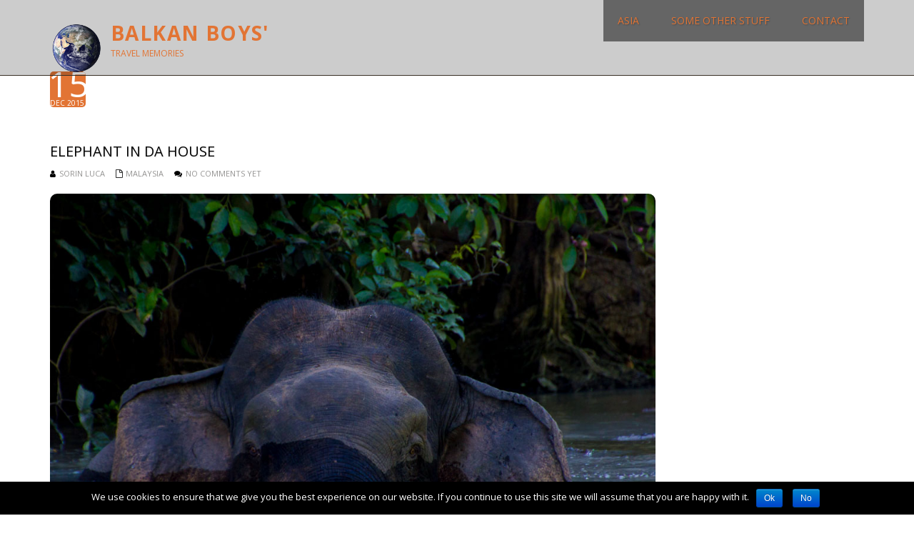

--- FILE ---
content_type: text/html; charset=UTF-8
request_url: https://www.balkanboys.info/tag/sukau/
body_size: 6553
content:
<!DOCTYPE html>
<html lang="en-US" id="arve">
<head>
<meta name="viewport" content="width=device-width, initial-scale=1.0" />
<meta charset="UTF-8" />
    <title>Sukau Archives - Balkan Boys&#039;</title>

<!-- This site is optimized with the Yoast SEO plugin v12.7.1 - https://yoast.com/wordpress/plugins/seo/ -->
<meta name="robots" content="max-snippet:-1, max-image-preview:large, max-video-preview:-1"/>
<link rel="canonical" href="https://www.balkanboys.info/tag/sukau/" />
<meta property="og:locale" content="en_US" />
<meta property="og:type" content="object" />
<meta property="og:title" content="Sukau Archives - Balkan Boys&#039;" />
<meta property="og:url" content="https://www.balkanboys.info/tag/sukau/" />
<meta property="og:site_name" content="Balkan Boys&#039;" />
<meta name="twitter:card" content="summary" />
<meta name="twitter:title" content="Sukau Archives - Balkan Boys&#039;" />
<script type='application/ld+json' class='yoast-schema-graph yoast-schema-graph--main'>{"@context":"https://schema.org","@graph":[{"@type":"WebSite","@id":"https://www.balkanboys.info/#website","url":"https://www.balkanboys.info/","name":"Balkan Boys&#039;","description":"travel memories","publisher":{"@id":"https://www.balkanboys.info/#/schema/person/"},"potentialAction":{"@type":"SearchAction","target":"https://www.balkanboys.info/?s={search_term_string}","query-input":"required name=search_term_string"}},{"@type":"CollectionPage","@id":"https://www.balkanboys.info/tag/sukau/#webpage","url":"https://www.balkanboys.info/tag/sukau/","inLanguage":"en-US","name":"Sukau Archives - Balkan Boys&#039;","isPartOf":{"@id":"https://www.balkanboys.info/#website"},"breadcrumb":{"@id":"https://www.balkanboys.info/tag/sukau/#breadcrumb"}},{"@type":"BreadcrumbList","@id":"https://www.balkanboys.info/tag/sukau/#breadcrumb","itemListElement":[{"@type":"ListItem","position":1,"item":{"@type":"WebPage","@id":"https://www.balkanboys.info/","url":"https://www.balkanboys.info/","name":"Home"}},{"@type":"ListItem","position":2,"item":{"@type":"WebPage","@id":"https://www.balkanboys.info/tag/sukau/","url":"https://www.balkanboys.info/tag/sukau/","name":"Sukau"}}]}]}</script>
<!-- / Yoast SEO plugin. -->

<link rel='dns-prefetch' href='//fonts.googleapis.com' />
<link rel='dns-prefetch' href='//s.w.org' />
<link rel="alternate" type="application/rss+xml" title="Balkan Boys&#039; &raquo; Feed" href="https://www.balkanboys.info/feed/" />
<link rel="alternate" type="application/rss+xml" title="Balkan Boys&#039; &raquo; Comments Feed" href="https://www.balkanboys.info/comments/feed/" />
<link rel="alternate" type="application/rss+xml" title="Balkan Boys&#039; &raquo; Sukau Tag Feed" href="https://www.balkanboys.info/tag/sukau/feed/" />
		<script type="text/javascript">
			window._wpemojiSettings = {"baseUrl":"https:\/\/s.w.org\/images\/core\/emoji\/12.0.0-1\/72x72\/","ext":".png","svgUrl":"https:\/\/s.w.org\/images\/core\/emoji\/12.0.0-1\/svg\/","svgExt":".svg","source":{"concatemoji":"https:\/\/www.balkanboys.info\/wp-includes\/js\/wp-emoji-release.min.js?ver=5.3.15"}};
			!function(e,a,t){var n,r,o,i=a.createElement("canvas"),p=i.getContext&&i.getContext("2d");function s(e,t){var a=String.fromCharCode;p.clearRect(0,0,i.width,i.height),p.fillText(a.apply(this,e),0,0);e=i.toDataURL();return p.clearRect(0,0,i.width,i.height),p.fillText(a.apply(this,t),0,0),e===i.toDataURL()}function c(e){var t=a.createElement("script");t.src=e,t.defer=t.type="text/javascript",a.getElementsByTagName("head")[0].appendChild(t)}for(o=Array("flag","emoji"),t.supports={everything:!0,everythingExceptFlag:!0},r=0;r<o.length;r++)t.supports[o[r]]=function(e){if(!p||!p.fillText)return!1;switch(p.textBaseline="top",p.font="600 32px Arial",e){case"flag":return s([127987,65039,8205,9895,65039],[127987,65039,8203,9895,65039])?!1:!s([55356,56826,55356,56819],[55356,56826,8203,55356,56819])&&!s([55356,57332,56128,56423,56128,56418,56128,56421,56128,56430,56128,56423,56128,56447],[55356,57332,8203,56128,56423,8203,56128,56418,8203,56128,56421,8203,56128,56430,8203,56128,56423,8203,56128,56447]);case"emoji":return!s([55357,56424,55356,57342,8205,55358,56605,8205,55357,56424,55356,57340],[55357,56424,55356,57342,8203,55358,56605,8203,55357,56424,55356,57340])}return!1}(o[r]),t.supports.everything=t.supports.everything&&t.supports[o[r]],"flag"!==o[r]&&(t.supports.everythingExceptFlag=t.supports.everythingExceptFlag&&t.supports[o[r]]);t.supports.everythingExceptFlag=t.supports.everythingExceptFlag&&!t.supports.flag,t.DOMReady=!1,t.readyCallback=function(){t.DOMReady=!0},t.supports.everything||(n=function(){t.readyCallback()},a.addEventListener?(a.addEventListener("DOMContentLoaded",n,!1),e.addEventListener("load",n,!1)):(e.attachEvent("onload",n),a.attachEvent("onreadystatechange",function(){"complete"===a.readyState&&t.readyCallback()})),(n=t.source||{}).concatemoji?c(n.concatemoji):n.wpemoji&&n.twemoji&&(c(n.twemoji),c(n.wpemoji)))}(window,document,window._wpemojiSettings);
		</script>
		<style type="text/css">
img.wp-smiley,
img.emoji {
	display: inline !important;
	border: none !important;
	box-shadow: none !important;
	height: 1em !important;
	width: 1em !important;
	margin: 0 .07em !important;
	vertical-align: -0.1em !important;
	background: none !important;
	padding: 0 !important;
}
</style>
	<link rel='stylesheet' id='fttb-style-css'  href='https://www.balkanboys.info/wp-content/plugins/float-to-top-button/css/float-to-top-button.min.css?ver=2.3.3' type='text/css' media='all' />
<link rel='stylesheet' id='wp-block-library-css'  href='https://www.balkanboys.info/wp-includes/css/dist/block-library/style.min.css?ver=5.3.15' type='text/css' media='all' />
<link rel='stylesheet' id='cookie-notice-front-css'  href='https://www.balkanboys.info/wp-content/plugins/cookie-notice/css/front.min.css?ver=5.3.15' type='text/css' media='all' />
<link rel='stylesheet' id='foobox-free-min-css'  href='https://www.balkanboys.info/wp-content/plugins/foobox-image-lightbox/free/css/foobox.free.min.css?ver=2.7.8' type='text/css' media='all' />
<link rel='stylesheet' id='foogallery-template-owl-carousel-css'  href='https://www.balkanboys.info/wp-content/plugins/foogallery-owl-carousel-template/css/gallery-owl-carousel.css?ver=1.8.18' type='text/css' media='all' />
<link rel='stylesheet' id='scfp-form-repeater-css-css'  href='https://www.balkanboys.info/wp-content/plugins/wcp-contact-form/agp-core/assets/repeater/css/style.css?ver=5.3.15' type='text/css' media='all' />
<link rel='stylesheet' id='scfp-css-css'  href='https://www.balkanboys.info/wp-content/plugins/wcp-contact-form/assets/css/style.css?ver=5.3.15' type='text/css' media='all' />
<link rel='stylesheet' id='owl.carousel.style-css'  href='https://www.balkanboys.info/wp-content/plugins/wp-posts-carousel/owl.carousel/assets/owl.carousel.css?ver=5.3.15' type='text/css' media='all' />
<link rel='stylesheet' id='wc-shortcodes-style-css'  href='https://www.balkanboys.info/wp-content/plugins/wc-shortcodes/public/assets/css/style.css?ver=3.46' type='text/css' media='all' />
<link rel='stylesheet' id='meris-bootstrap-css'  href='https://www.balkanboys.info/wp-content/themes/meris/css/bootstrap.css?ver=4.0.3' type='text/css' media='' />
<link rel='stylesheet' id='meris-font-awesome-css'  href='https://www.balkanboys.info/wp-content/themes/meris/css/font-awesome.min.css?ver=4.0.3' type='text/css' media='' />
<link rel='stylesheet' id='meris-main-css'  href='https://www.balkanboys.info/wp-content/themes/meris/style.css?ver=1.0.4' type='text/css' media='all' />
<style id='meris-main-inline-css' type='text/css'>
.blog-list-page header{background:url(https://www.balkanboys.info/wp-content/themes/meris/images/banner-1.jpg) no-repeat;}
.header-wrapper header .name-box .site-name,.header-wrapper header .name-box .site-tagline { color:#e27434;}body{margin:0px;}
</style>
<link rel='stylesheet' id='meris-scheme'  href='https://www.balkanboys.info/wp-content/themes/meris/css/scheme.less?ver=1.0.0' type='text/less' media='' /><link rel='stylesheet' id='montserrat-css'  href='//fonts.googleapis.com/css?family=Montserrat%3A400%2C700%7COpen+Sans%3A300%2C400%2C700&#038;ver=5.3.15' type='text/css' media='' />
<link rel='stylesheet' id='wpdreams-asl-basic-css'  href='https://www.balkanboys.info/wp-content/plugins/ajax-search-lite/css/style.basic.css?ver=4.8' type='text/css' media='all' />
<link rel='stylesheet' id='wpdreams-ajaxsearchlite-css'  href='https://www.balkanboys.info/wp-content/plugins/ajax-search-lite/css/style-classic-blue.css?ver=4.8' type='text/css' media='all' />
<link rel='stylesheet' id='addtoany-css'  href='https://www.balkanboys.info/wp-content/plugins/add-to-any/addtoany.min.css?ver=1.15' type='text/css' media='all' />
<link rel='stylesheet' id='wordpresscanvas-font-awesome-css'  href='https://www.balkanboys.info/wp-content/plugins/wc-shortcodes/public/assets/css/font-awesome.min.css?ver=4.7.0' type='text/css' media='all' />
<script type='text/javascript' src='https://www.balkanboys.info/wp-includes/js/jquery/jquery.js?ver=1.12.4-wp'></script>
<script type='text/javascript' src='https://www.balkanboys.info/wp-includes/js/jquery/jquery-migrate.min.js?ver=1.4.1'></script>
<script type='text/javascript' src='https://www.balkanboys.info/wp-content/plugins/add-to-any/addtoany.min.js?ver=1.1'></script>
<script type='text/javascript'>
/* <![CDATA[ */
var cnArgs = {"ajaxurl":"https:\/\/www.balkanboys.info\/wp-admin\/admin-ajax.php","hideEffect":"fade","onScroll":"no","onScrollOffset":"100","cookieName":"cookie_notice_accepted","cookieValue":"true","cookieTime":"3600","cookiePath":"\/","cookieDomain":"","redirection":"","cache":"","refuse":"yes","revoke_cookies":"1","revoke_cookies_opt":"automatic","secure":"1"};
/* ]]> */
</script>
<script type='text/javascript' src='https://www.balkanboys.info/wp-content/plugins/cookie-notice/js/front.min.js?ver=1.2.48'></script>
<script type='text/javascript' src='https://www.balkanboys.info/wp-content/plugins/wcp-contact-form/agp-core/assets/repeater/js/main.js?ver=5.3.15'></script>
<script type='text/javascript' src='https://www.balkanboys.info/wp-content/plugins/wp-posts-carousel/owl.carousel/owl.carousel.js?ver=2.0.0'></script>
<script type='text/javascript' src='https://www.balkanboys.info/wp-content/plugins/wp-posts-carousel/owl.carousel/jquery.mousewheel.min.js?ver=3.1.12'></script>
<script type='text/javascript' src='https://www.balkanboys.info/wp-content/themes/meris/js/bootstrap.min.js?ver=3.0.3'></script>
<script type='text/javascript'>
/* <![CDATA[ */
var meris_js_var = {"global_color":"#e27434"};
/* ]]> */
</script>
<script type='text/javascript' src='https://www.balkanboys.info/wp-content/themes/meris/js/less.min.js?ver=1.4.2'></script>
<script type='text/javascript' src='https://www.balkanboys.info/wp-content/themes/meris/js/respond.min.js?ver=1.4.2'></script>
<script type='text/javascript'>
/* <![CDATA[ */
var meris_params = {"ajaxurl":"https:\/\/www.balkanboys.info\/wp-admin\/admin-ajax.php","themeurl":"https:\/\/www.balkanboys.info\/wp-content\/themes\/meris"};
/* ]]> */
</script>
<script type='text/javascript' src='https://www.balkanboys.info/wp-content/themes/meris/js/meris.js?ver=1.0.4'></script>
<script type='text/javascript' src='https://www.balkanboys.info/wp-content/themes/meris/js/modernizr.custom.js?ver=2.8.2'></script>
<script type='text/javascript'>
/* Run FooBox FREE (v2.7.8) */
var FOOBOX = window.FOOBOX = {
	ready: true,
	preloadFont: false,
	disableOthers: false,
	o: {wordpress: { enabled: true }, fitToScreen:true, hideScrollbars:false, countMessage:'image %index of %total', excludes:'.fbx-link,.nofoobox,.nolightbox,a[href*="pinterest.com/pin/create/button/"]', affiliate : { enabled: false }, error: "Could not load the item"},
	selectors: [
		".foogallery-container.foogallery-lightbox-foobox", ".foogallery-container.foogallery-lightbox-foobox-free", ".gallery", ".wp-block-gallery", ".wp-caption", ".wp-block-image", "a:has(img[class*=wp-image-])", ".post a:has(img[class*=wp-image-])", ".foobox"
	],
	pre: function( $ ){
		// Custom JavaScript (Pre)
		
	},
	post: function( $ ){
		// Custom JavaScript (Post)
		
		// Custom Captions Code
		
	},
	custom: function( $ ){
		// Custom Extra JS
		
	}
};
</script>
<script type='text/javascript' src='https://www.balkanboys.info/wp-content/plugins/foobox-image-lightbox/free/js/foobox.free.min.js?ver=2.7.8'></script>
<link rel='https://api.w.org/' href='https://www.balkanboys.info/wp-json/' />
<link rel="EditURI" type="application/rsd+xml" title="RSD" href="https://www.balkanboys.info/xmlrpc.php?rsd" />
<link rel="wlwmanifest" type="application/wlwmanifest+xml" href="https://www.balkanboys.info/wp-includes/wlwmanifest.xml" /> 
<meta name="generator" content="WordPress 5.3.15" />

<script data-cfasync="false">
window.a2a_config=window.a2a_config||{};a2a_config.callbacks=[];a2a_config.overlays=[];a2a_config.templates={};
(function(d,s,a,b){a=d.createElement(s);b=d.getElementsByTagName(s)[0];a.async=1;a.src="https://static.addtoany.com/menu/page.js";b.parentNode.insertBefore(a,b);})(document,"script");
</script>
<script>var wp_posts_carousel_url="https://www.balkanboys.info/wp-content/plugins/wp-posts-carousel/";</script><link rel="icon" href="http://www.balkanboys.info/wp-content/uploads/2015/11/Earth_Eastern_HemisphereFav.png" type="image/png">                <link href='//fonts.googleapis.com/css?family=Open+Sans' rel='stylesheet' type='text/css'>
                                <style type="text/css">
                    <!--
                    
            @font-face {
                font-family: 'aslsicons2';
                src: url('https://www.balkanboys.info/wp-content/plugins/ajax-search-lite/css/fonts/icons2.eot');
                src: url('https://www.balkanboys.info/wp-content/plugins/ajax-search-lite/css/fonts/icons2.eot?#iefix') format('embedded-opentype'),
                     url('https://www.balkanboys.info/wp-content/plugins/ajax-search-lite/css/fonts/icons2.woff2') format('woff2'),
                     url('https://www.balkanboys.info/wp-content/plugins/ajax-search-lite/css/fonts/icons2.woff') format('woff'),
                     url('https://www.balkanboys.info/wp-content/plugins/ajax-search-lite/css/fonts/icons2.ttf') format('truetype'),
                     url('https://www.balkanboys.info/wp-content/plugins/ajax-search-lite/css/fonts/icons2.svg#icons') format('svg');
                font-weight: normal;
                font-style: normal;
            }
            div[id*='ajaxsearchlitesettings'].searchsettings .asl_option_inner label {
                font-size: 0px !important;
                color: rgba(0, 0, 0, 0);
            }
            div[id*='ajaxsearchlitesettings'].searchsettings .asl_option_inner label:after {
                font-size: 11px !important;
                position: absolute;
                top: 0;
                left: 0;
                z-index: 1;
            }
            div[id*='ajaxsearchlite'].wpdreams_asl_container {
                width: 100%;
                margin: 0px 0px 0px 0px;
            }
            div[id*='ajaxsearchliteres'].wpdreams_asl_results div.resdrg span.highlighted {
                font-weight: bold;
                color: #d9312b;
                background-color: #eee;
            }
            div[id*='ajaxsearchliteres'].wpdreams_asl_results .results div.asl_image {
                width: 70px;
                height: 70px;
            }
            div.asl_r .results {
                max-height: auto;
            }
                                -->
                </style>
                            <script type="text/javascript">
                if ( typeof _ASL !== "undefined" && _ASL !== null && typeof _ASL.initialize !== "undefined" )
                    _ASL.initialize();
            </script>
            
<!-- BEGIN ExactMetrics v5.3.10 Universal Analytics - https://exactmetrics.com/ -->
<script>
(function(i,s,o,g,r,a,m){i['GoogleAnalyticsObject']=r;i[r]=i[r]||function(){
	(i[r].q=i[r].q||[]).push(arguments)},i[r].l=1*new Date();a=s.createElement(o),
	m=s.getElementsByTagName(o)[0];a.async=1;a.src=g;m.parentNode.insertBefore(a,m)
})(window,document,'script','https://www.google-analytics.com/analytics.js','ga');
  ga('create', 'UA-25503477-1', 'auto');
  ga('send', 'pageview');
</script>
<!-- END ExactMetrics Universal Analytics -->
</head>
<body class="archive tag tag-sukau tag-150 cookies-not-set wc-shortcodes-font-awesome-enabled">

	<div class="homepage header-wrapper">
		<!--Header-->
		<header class="theme-header">
			<div class="container">
				<div class="logo-box text-left">
					
                <a href="https://www.balkanboys.info/">
        <img src="http://www.balkanboys.info/wp-content/uploads/2015/11/Earth_Eastern_Hemisphere.png" class="site-logo" alt="Balkan Boys&#039;" />
        </a>
        					<div class="name-box">
						<a href="https://www.balkanboys.info/"><h1 class="site-name">Balkan Boys&#039;</h1></a>
						<span class="site-tagline">travel memories</span>
					</div>
				</div>
				
                                
	<button class="site-nav-toggle">
					<span class="sr-only">Toggle navigation</span>
					<i class="fa fa-bars fa-2x"></i>
				</button>		
 
<nav class="site-nav" role="navigation">
					<ul id="menu-

main" class="main-nav"><li id="menu-item-1800" class="menu-item menu-item-type-custom menu-item-object-custom menu-item-has-children menu-item-1800"><a><span>Asia</span></a>
<ul class="sub-menu">
	<li id="menu-item-2717" class="menu-item menu-item-type-post_type menu-item-object-page menu-item-2717"><a href="https://www.balkanboys.info/east-timor/"><span>East Timor</span></a></li>
	<li id="menu-item-1630" class="menu-item menu-item-type-post_type menu-item-object-page menu-item-1630"><a href="https://www.balkanboys.info/indonesia/"><span>Indonesia</span></a></li>
	<li id="menu-item-2731" class="menu-item menu-item-type-post_type menu-item-object-page menu-item-2731"><a href="https://www.balkanboys.info/malaysia/"><span>Malaysia</span></a></li>
	<li id="menu-item-2730" class="menu-item menu-item-type-post_type menu-item-object-page menu-item-2730"><a href="https://www.balkanboys.info/singapore/"><span>Singapore</span></a></li>
</ul>
</li>
<li id="menu-item-2777" class="menu-item menu-item-type-custom menu-item-object-custom menu-item-has-children menu-item-2777"><a><span>Some other stuff</span></a>
<ul class="sub-menu">
	<li id="menu-item-2788" class="menu-item menu-item-type-post_type menu-item-object-page menu-item-2788"><a href="https://www.balkanboys.info/all-posts/"><span>All posts</span></a></li>
	<li id="menu-item-2778" class="menu-item menu-item-type-taxonomy menu-item-object-category menu-item-2778"><a href="https://www.balkanboys.info/category/traveling-with-kids/"><span>Traveling with kids</span></a></li>
</ul>
</li>
<li id="menu-item-3033" class="menu-item menu-item-type-custom menu-item-object-custom menu-item-home menu-item-3033"><a href="http://www.balkanboys.info/#home-page-secion-four"><span>Contact</span></a></li>
</ul> 
				</nav>		
			</div>

		</header>
<div class="blog-list">
			<div class="container">
				<div class="row">
					<div class="col-md-9">
						<section class="blog-main text-center" role="main">
							<div class="breadcrumb-box text-left">
															</div>
                                                        <div class="blog-list-wrap">
                    <article class="entry-box text-left">
								<div class="entry-date">
									<div class="day">15</div>
									<div class="month">Dec 2015</div>
								</div>
								
								<div class="entry-main">
									<div class="entry-header">
										<a href="https://www.balkanboys.info/elephants-kinabatangan/"><h1 class="entry-title">Elephant in da house</h1></a>
                                        <div class="entry-meta">
									<div class="entry-author"><i class="fa fa-user"></i><a href="http://www.balkanboys.info/" title="Visit Sorin LUCA&#8217;s website" rel="author external">Sorin LUCA</a></div> 
									<div class="entry-category"><i class="fa fa-file-o"></i><a href="https://www.balkanboys.info/category/malaysia-nov-2010/" rel="category tag">Malaysia</a></div>
									<div class="entry-comments"><i class="fa fa-comments"></i><a href="https://www.balkanboys.info/elephants-kinabatangan/#respond" class="comments-link" >No comments yet</a></div>
				 
								</div>
									</div>
									<div class="entry-summary">
										<img width="1024" height="683" src="https://www.balkanboys.info/wp-content/uploads/2015/12/IMG_9218.jpg" class="attachment-post-thumbnail size-post-thumbnail wp-post-image" alt="" srcset="https://www.balkanboys.info/wp-content/uploads/2015/12/IMG_9218.jpg 1024w, https://www.balkanboys.info/wp-content/uploads/2015/12/IMG_9218-768x512.jpg 768w" sizes="(max-width: 1024px) 100vw, 1024px" />										<p>Through the morning mist on the river, the boat coming from downstream made its approach. The two boatmans swiftly exchanged hand signals, then ours turned the long and narrow boat towards a tributary of Kinabatangan river. By now we knew that if a boatman is making the &#8216;cupped ears&#8217;,  that &#8216;s a sign for encounter [&hellip;]</p>
<div class="addtoany_share_save_container addtoany_content addtoany_content_bottom"><div class="a2a_kit a2a_kit_size_32 addtoany_list" data-a2a-url="https://www.balkanboys.info/elephants-kinabatangan/" data-a2a-title="Elephant in da house"><a class="a2a_button_facebook" href="https://www.addtoany.com/add_to/facebook?linkurl=https%3A%2F%2Fwww.balkanboys.info%2Felephants-kinabatangan%2F&amp;linkname=Elephant%20in%20da%20house" title="Facebook" rel="nofollow noopener" target="_blank"></a><a class="a2a_button_twitter" href="https://www.addtoany.com/add_to/twitter?linkurl=https%3A%2F%2Fwww.balkanboys.info%2Felephants-kinabatangan%2F&amp;linkname=Elephant%20in%20da%20house" title="Twitter" rel="nofollow noopener" target="_blank"></a><a class="a2a_button_email" href="https://www.addtoany.com/add_to/email?linkurl=https%3A%2F%2Fwww.balkanboys.info%2Felephants-kinabatangan%2F&amp;linkname=Elephant%20in%20da%20house" title="Email" rel="nofollow noopener" target="_blank"></a><a class="a2a_dd addtoany_share_save addtoany_share" href="https://www.addtoany.com/share"></a></div></div>	
									</div>
									<div class="entry-footer">
										<a href="https://www.balkanboys.info/elephants-kinabatangan/"><div class="entry-more">Read More <i class="fa fa-angle-double-right"></i></div></a>
									</div>
								</div>
							</article>                                      </div>
                                               		<div class="list-pagition text-center">
							<div class="page_navi"></div>							</div>
						</section>
					</div>
                    <div class="col-md-3">
						<aside class="blog-side left text-left">
							<div class="widget-area">
						<div id="custom_html-9" class="widget_text widget widget-box widget_custom_html"><div class="textwidget custom-html-widget"><!-- a2bb8e9519ebec6c84e503fb6a1c0fb2 --></div><span class="seperator extralight-border"></span></div>							</div>
						</aside>
					</div>
				</div>
			</div>	
		</div>
<!--Footer-->
		<footer>
			<div class="container text-center">
				<div class="site-sns">
                					
				</div>
				<div class="site-info">
					Powered by <a href="http://travelshoe.co.uk/">TravelShoe</a>. Based on a theme by <a href="http://www.mageewp.com/">MageeWP Themes</a>.				</div>
			</div>
		</footer>
	</div>	
    <!-- Float to Top Button v2.3.3 [06/09/2018] CAGE Web Design | Rolf van Gelder, Eindhoven, NL -->
<script>var hide_fttb = ''</script>
<script type='text/javascript' src='https://www.balkanboys.info/wp-content/plugins/float-to-top-button/js/jquery.scrollUp.min.js?ver=2.3.3'></script>
<script type='text/javascript'>
/* <![CDATA[ */
var fttb = {"topdistance":"300","topspeed":"300","animation":"fade","animationinspeed":"200","animationoutspeed":"200","scrolltext":"Top of Page","imgurl":"https:\/\/www.balkanboys.info\/wp-content\/plugins\/float-to-top-button\/images\/","arrow_img":"arrow005.png","arrow_img_url":"","position":"lowerright","spacing_horizontal":"20px","spacing_vertical":"20px","opacity_out":"75","opacity_over":"99","zindex":"2147483647"};
/* ]]> */
</script>
<script type='text/javascript' src='https://www.balkanboys.info/wp-content/plugins/float-to-top-button/js/float-to-top-button.min.js?ver=2.3.3'></script>
<script type='text/javascript' src='https://www.balkanboys.info/wp-includes/js/jquery/ui/effect.min.js?ver=1.11.4'></script>
<script type='text/javascript' src='https://www.balkanboys.info/wp-includes/js/imagesloaded.min.js?ver=3.2.0'></script>
<script type='text/javascript' src='https://www.balkanboys.info/wp-includes/js/masonry.min.js?ver=3.3.2'></script>
<script type='text/javascript' src='https://www.balkanboys.info/wp-includes/js/jquery/jquery.masonry.min.js?ver=3.1.2b'></script>
<script type='text/javascript'>
/* <![CDATA[ */
var WCShortcodes = {"ajaxurl":"https:\/\/www.balkanboys.info\/wp-admin\/admin-ajax.php"};
/* ]]> */
</script>
<script type='text/javascript' src='https://www.balkanboys.info/wp-content/plugins/wc-shortcodes/public/assets/js/rsvp.js?ver=3.46'></script>
<script type='text/javascript'>
/* <![CDATA[ */
var ajaxsearchlite = {"ajaxurl":"https:\/\/www.balkanboys.info\/wp-admin\/admin-ajax.php","backend_ajaxurl":"https:\/\/www.balkanboys.info\/wp-admin\/admin-ajax.php","js_scope":"jQuery"};
var ASL = {"ajaxurl":"https:\/\/www.balkanboys.info\/wp-admin\/admin-ajax.php","backend_ajaxurl":"https:\/\/www.balkanboys.info\/wp-admin\/admin-ajax.php","js_scope":"jQuery","detect_ajax":"0","scrollbar":"1","js_retain_popstate":"0","version":"4737","fix_duplicates":"1"};
/* ]]> */
</script>
<script type='text/javascript' src='https://www.balkanboys.info/wp-content/plugins/ajax-search-lite/js/min/jquery.ajaxsearchlite.min.js?ver=4.8'></script>
<script type='text/javascript' src='https://www.balkanboys.info/wp-includes/js/wp-embed.min.js?ver=5.3.15'></script>

			<div id="cookie-notice" role="banner" class="cn-bottom bootstrap" style="color: #fff; background-color: #000;" aria-label="Cookie Notice"><div class="cookie-notice-container"><span id="cn-notice-text">We use cookies to ensure that we give you the best experience on our website. If you continue to use this site we will assume that you are happy with it.</span><a href="#" id="cn-accept-cookie" data-cookie-set="accept" class="cn-set-cookie cn-button bootstrap button">Ok</a><a href="#" id="cn-refuse-cookie" data-cookie-set="refuse" class="cn-set-cookie cn-button bootstrap button">No</a>
				</div>
				<div class="cookie-notice-revoke-container"><a href="#" class="cn-revoke-cookie cn-button bootstrap button">Revoke cookies</a></div>
			</div></body>
</html>

--- FILE ---
content_type: text/css
request_url: https://www.balkanboys.info/wp-content/themes/meris/style.css?ver=1.0.4
body_size: 5935
content:
/*
Theme Name: Meris
Theme URI: http://www.mageewp.com/meris-theme.html
Description: Meris is a free WordPress theme that can be use for various purposes, for business, travel, food, service and more. The clean homepage layout is very flexible due to it allows to add widgets. Meris theme comes with full-width sliders in the homepage and small featured sliders in the sidebar(optional), portfolios, social icons, slogon, and other popular widgets. More options are given to the sidebar setting: no sidebar, left sidebar, right sidebar, and sidebar on both sides. Furthermore, Font Awesome Icons are avaible in the theme to add icons aywhere. This theme is built with the latest HTML5 and CSS3 website standard (from the Twitter Bootstrap), and fully responsive in different browsers and displays. Meris is the ideal theme to create your personal websites and business websites for company.
Version: 1.1.2
Author: MageeWP
Author URI: http://www.mageewp.com
License: GNU General Public License
License URI: http://www.gnu.org/licenses/gpl-3.0.html
Tags: one-column, two-columns, three-columns, yellow, green, dark,light,gray, responsive-layout, custom-background, custom-header, custom-menu, theme-options, left-sidebar, right-sidebar, translation-ready, editor-style, featured-images, full-width-template

Meris Wordpress Theme has been created by mageewp.com, Copyright 2015 mageewp.com.
Meris Wordpress theme is released under the terms of GNU GPL.
*/

/*
 * 1.0 Reset
 * Reset CSS by Eric Meyer http://meyerweb.com/eric/tools/css/reset/index.html
 */

html, body, div, span, applet, object, iframe, h1, h2, h3, h4, h5, h6, p, blockquote, pre, a, abbr, acronym, address, big, cite, code, del, dfn, em, font, ins, kbd, q, s, samp, small, strike, strong, sub, sup, tt, var, dl, dt, dd, ol, ul, li, fieldset, form, label, legend, table, caption, tbody, tfoot, thead, tr, th, td {
	border: 0;
	font-family: inherit;
	font-size: 100%;
	font-style: inherit;
	font-weight: inherit;
	margin: 0;
	outline: 0;
	padding: 0;
	vertical-align: baseline;
	
	}
body {
	margin-left: 0px;
	margin-top: 0px;
	margin-right: 0px;
	margin-bottom: 0px;
	}
article,
aside,
details,
figcaption,
figure,
footer,
header,
hgroup,
nav,
section, 
div{
	display: block;
	-webkit-box-sizing: border-box;
	-moz-box-sizing:    border-box;
	box-sizing:         border-box;	
}

audio,
canvas,
video {
	display: inline-block;
	max-width: 100%;
}

html {
	overflow-y: scroll;
	-webkit-text-size-adjust: 100%;
	-ms-text-size-adjust:     100%;
}

body,
button,
input,
select,
textarea {
	color: #888;
	font-family: 'Open Sans', sans-serif;
	font-size: 14px;
	line-height: 1.6;
	outline: none;
}

input:invalid {
	box-shadow: none;
}

body {
	background: #fff;
}

a {
	color: #fed136;
	text-decoration: none;
}

a:focus {
	/*outline: thin dotted;*/
}

a:hover,
a:active {
	outline: 0;
	text-decoration: none;
}

a:active,
a:hover {
	color: #fed136;
}

h1,
h2,
h3,
h4,
h5,
h6 {
	clear: both;
	font-weight: 700;
	margin: 36px 0 12px;
	color: #333;
}

h1 {
	font-size: 24px;
	line-height: 1.2;
}

h2 {
	font-size: 22px;
	line-height: 1.2;
}

h3 {
	font-size: 20px;
	line-height: 1;
}

h4 {
	font-size: 18px;
	line-height: 1;
}

h5 {
	font-size: 16px;
	line-height: 1;
}

h6 {
	font-size: 14px;
	line-height: 1;
}

address {
	font-style: italic;
	margin-bottom: 24px;
}

abbr[title] {
	border-bottom: 1px dotted #2b2b2b;
	cursor: help;
}

b,
strong {
	font-weight: 700;
}

cite,
dfn,
em,
i {
	font-style: italic;
}

mark,
ins {
	background: #fed136;
	text-decoration: none;
}

p {
	margin-bottom: 24px;
}

code,
kbd,
tt,
var,
samp,
pre {
	font-family: monospace, serif;
	font-size: 14px;
	-webkit-hyphens: none;
	-moz-hyphens:    none;
	-ms-hyphens:     none;
	hyphens:         none;
	line-height: 1.6;
}

pre {
	border: 1px solid rgba(0, 0, 0, 0.1);
	-webkit-box-sizing: border-box;
	-moz-box-sizing:    border-box;
	box-sizing:         border-box;
	margin-bottom: 24px;
	max-width: 100%;
	overflow: auto;
	padding: 12px;
	white-space: pre;
	white-space: pre-wrap;
	word-wrap: break-word;
}

blockquote,
q {
	-webkit-hyphens: none;
	-moz-hyphens:    none;
	-ms-hyphens:     none;
	hyphens:         none;
	quotes: none;
}

blockquote:before,
blockquote:after,
q:before,
q:after {
	content: "";
	content: none;
}

blockquote {
	color: #767676;
	font-size: 19px;
	font-style: italic;
	font-weight: 300;
	line-height: 1.2631578947;
	margin-bottom: 24px;
}

blockquote cite,
blockquote small {
	color: #2b2b2b;
	font-size: 16px;
	font-weight: 400;
	line-height: 1.5;
}

blockquote em,
blockquote i,
blockquote cite {
	font-style: normal;
}

blockquote strong,
blockquote b {
	font-weight: 400;
}

small {
	font-size: smaller;
}

big {
	font-size: 125%;
}

sup,
sub {
	font-size: 75%;
	height: 0;
	line-height: 0;
	position: relative;
	vertical-align: baseline;
}

sup {
	bottom: 1ex;
}

sub {
	top: .5ex;
}

dl {
	margin-bottom: 24px;
}

dt {
	font-weight: bold;
}

dd {
	margin-bottom: 24px;
}

ul,
ol {
	list-style: none;
	margin: 0 0 24px 20px;
}

ul {
	list-style: disc;
}

ol {
	list-style: decimal;
}

li > ul,
li > ol {
	margin: 0 0 0 20px;
}

img {
	width: inherit; 
	-ms-interpolation-mode: bicubic;
	border: 0;
	height: auto;
	vertical-align: middle;
	max-width: 100%;
}

figure {
	margin: 0;
}

fieldset {
	border: 1px solid rgba(0, 0, 0, 0.1);
	margin: 0 0 24px;
	padding: 11px 12px 0;
}

legend {
	white-space: normal;
}

button,
input,
select,
textarea {
	-webkit-box-sizing: border-box;
	-moz-box-sizing:    border-box;
	box-sizing:         border-box;
	font-size: 100%;
	margin: 0;
	max-width: 100%;
	vertical-align: baseline;
}

button,
input {
	line-height: normal;
}

input,
textarea {
	background-image: -webkit-linear-gradient(hsla(0,0%,100%,0), hsla(0,0%,100%,0)); /* Removing the inner shadow, rounded corners on iOS inputs */
}

button,
html input[type="button"],
input[type="reset"],
input[type="submit"] {
	-webkit-appearance: button;
	cursor: pointer;
}

button[disabled],
input[disabled] {
	cursor: default;
}

input[type="checkbox"],
input[type="radio"] {
	padding: 0;
}

input[type="search"] {
	-webkit-appearance: textfield;
}

input[type="search"]::-webkit-search-decoration {
	-webkit-appearance: none;
}

button::-moz-focus-inner,
input::-moz-focus-inner {
	border: 0;
	padding: 0;
}

textarea {
	overflow: auto;
	vertical-align: top;
}

table,
th,
td {
	border: 1px solid rgba(0, 0, 0, 0.1);
}

table {
	border-collapse: separate;
	border-spacing: 0;
	border-width: 1px 0 0 1px;
	margin-bottom: 24px;
	width: 100%;
}

caption,
th,
td {
	font-weight: normal;
	text-align: center;
}

th {
	border-width: 0 1px 1px 0;
	font-weight: bold;
}

td {
	border-width: 0 1px 1px 0;
}

del {
	color: #767676;
}

hr {
	background-color: rgba(0, 0, 0, 0.1);
	border: 0;
	height: 1px;
	margin-bottom: 23px;
}

::selection {
	background: #fed136;
	color: #fff;
	text-shadow: none;
}

::-moz-selection {
	background: #fed136;
	color: #fff;
	text-shadow: none;
}

:hover {
	-webkit-transition: all 0.2s ease;
	-moz-transition: all 0.2s ease;
	-o-transition: all 0.2s ease; 
}

.required {
	color: #F00;
}

.clear {
	clear: both;
}

nav li {
	list-style-type: none;
}

.wp-caption {
	}.wp-caption-text {
	}.sticky {
	}.gallery-caption {
	}.alignright {
	}.alignleft {
	}.aligncenter {
	}.bypostauthor > .comment-body .fn:before {
	vertical-align:text-top;
}
/*
 * 2.0 Header
 */

.homepage {
	position: relative;
}

/*
 * 2.1 Header logo
 */

header {
	top: 0;
	left: 0;
	z-index: 900000;
	background-color: rgba(0,0,0,.2);
	color: #fff;
	min-height: 105px;
	text-transform: uppercase;
	border-bottom: 1px solid #382f25;
	width: 100%;
	position: relative;
}

.homepage header {
	position: absolute;
}

.logo-box {
	float: left;
	margin-top: 30px;
}

.site-logo {
	float: left;
}

.name-box {
	float: left;
	margin-left: 10px;
}

.site-name {
	margin: 0;
	color: #fff;
	font-size: 28px;
	letter-spacing: .05em;
	

}

.name-box a {
	text-decoration: none
}

.site-tagline {
	font-size: 12px;
	color: #fff;
}

/*
 * 2.2 Header Search
 */

.search-form {
	float: right;
	background-color: rgba(0,0,0,.18);
	overflow: hidden;
	width: 240px;
	margin-top: 20px;
	margin-right: 15px;
	padding: 3px;
}

.search-form input[type="text"] {
	border: none;
	float: left;
	width: 100%;
	margin-right: -25px;
	padding-right: 25px;
	background: none;
	color: #fff;
}

.search-form input[type="submit"] {
	background: url(images/search.png);
	float: right;
	border: none;
	width: 20px;
	height: 20px;
}

/*
 * 2.3 Header navigation
 */

.site-nav {
	clear: right;
	float: right;
	display: block;
	z-index: 10;
	background-color: rgba(0, 0, 0, 0.5);
}

.site-nav ul {
	margin: 0;
	float: left;
}

.site-nav > ul > li {
	float: left;
	position: relative;
}

.site-nav > ul > li + li {
	margin-left: 5px;
}

.site-nav > ul > li a {
	display: block;
	font-size: 14px;
	line-height: 57px;
	padding: 0 20px;
	color: #e27434;
	border-bottom: 1px solid transparent;
	text-shadow: 1px 1px 2px rgba(0,0,0,.3);
}

.site-nav > ul > li:hover > a {
	border-bottom-color: #fed136;
	color: #fed136;
}

.site-nav > ul > li a i {
	font-size: 6px;
	margin-left: 5px;
}

.site-nav li ul {
	display: none;
	position: absolute;
	left: 0;
	top: 100%;
	background-color: rgba(0,0,0,.6);;
	width: 250px;
	}

.site-nav li:hover > ul {
	display: block;
}

.site-nav li ul li {
	float: none;
	margin: 0;
	border-bottom: 1px solid #e6e7e7;
}

.site-nav li ul li a {
	line-height: 40px;
	color: #e27434;
	font-size: 13px;
}

.site-nav li ul li a:hover {
	background-color: #e6e7e7;
	color:#e27434;
}

.site-nav li ul li ul {
	top: 10px;
	left: 100%;
}

.site-search-toggle {
	display: none;
	float: right;
	margin-top: 25px;
	background-color: transparent;
	border: none;
	color: #ccc;
}

.site-nav-toggle {
	display: none;
	float: right;
	margin-top: 25px;
	background-color: transparent;
	border: none;
	color: #ccc;
}

@media screen and (max-width: 919px){
	.site-nav-toggle {
		display: block;
		color:#e27434;
	}
	.site-nav {
		display: none;
		width: 100%;
		margin-top: 0;
		background-color: rgba(0, 0, 0, .8);
		position: absolute;
		top: 100%;
		left: 0;
	}
	.site-nav > ul > li {
		float: none;
	}
	.site-nav > ul > li + li {
		margin-left: 0;
	}
	.site-nav > ul > li a {
		line-height: 50px;
	}
	.site-nav li ul {
		position: static;
		margin-left: 20px;
		z-index: 200;
	}
	.site-search-toggle {
		display: block;
	}
	.search-form {
		display: none;
	}
	header {
		min-height: 75px;
	}
	.logo-box {
		margin-top: 10px;
	}
	.search-form {
		position: absolute;
		top: 100%; right: 0;
		background-color: rgba(0,0,0,.18);
		overflow: hidden;
		width: 240px;
		margin-top: 5px;
		margin-right: 15px;
		padding: 3px;
	}
}

/*
 * sticky header
 */

header.sticky-header {
	display:none;
	position: fixed;
	top: 0;
	left: 0;
	background-color: rgba(0,0,0,.5);
	z-index: 9999;
	width: 100%;
	opacity: 1;
	box-shadow: 1px 0 5px #333;
	min-height: 0;
}

.sticky-header .site-nav > ul > li > a {
	line-height: 60px;
}

.sticky-header .logo-box {
	margin-top: 5px;
}

.sticky-header .site-logo {
	height: 50px;
}

.sticky-header .name-box {
	margin-top: 5px;
}

.sticky-header .site-nav-toggle,
.sticky-header .site-search-toggle {
	margin-top: 15px;
}
/*
 * 3.0 Home Sections
 */

section[class^="homepage-section-"]
{
	padding: 50px 0;
}
section.home-section{
	padding: 50px 0;
	}
section .widget{
	width:100%;
	clear:both;
	}
/*
 * 3.1 Section Slider
 */

.homepage-slider .carousel-caption {
	bottom: 40%;
	right: 15%;
	left: 15%;
	color: #fff;
	z-index: 3;
}

.homepage-slider .carousel-caption h1 {
	color: #fff;
	font-size: 6em;
	text-transform: uppercase;
	font-weight: normal;
}

.homepage-slider .carousel-caption strong {
	font-weight: bold;
}

.homepage-slider .carousel-caption s {
	color: #fed136;
	text-decoration: none;
}

.homepage-slider .carousel-caption button {
	border: none;
	background-color: #fed136;
	color: #fff;
	width: 220px;
	height: 50px;
	font-size: 18px;
	text-transform: uppercase;
	margin-top: 40px;
	font-weight: bold;
}

.homepage-slider .carousel-indicators li {
	border-width: 3px;
	height: 18px;
	width: 18px;
	border-radius: 18px;
	margin: 5px;
}

.homepage-slider .carousel-indicators li.active {
	background-color: #fed136;
	margin: 5px;
}

.homepage-slider .carousel-control .fa {
	position: absolute;
	top: 50%;
	z-index: 5;
	display: inline-block;
	font-size: 50px;
}

.homepage-slider .carousel-control .fa-angle-left {
	left: 50%;
}

.homepage-slider .carousel-control .fa-angle-right {
	right: 50%;
}

@media screen and (max-width: 1100px) {
	.homepage-slider .carousel-caption h1 {
		font-size: 4em;
	}
	.homepage-slider .carousel-caption {
		bottom: 20%;
	}
	.carousel-indicators {
		display: none;
	}
	.homepage-slider .carousel-caption button {
		width: 180px;
		height: 40px;
		font-size: 18px;
		margin-top: 30px;
	}
}
@media screen and (max-width: 919px) {
	.site-nav .sub-menu,
	.site-nav .children{
		display:block;
		}
	.site-nav li ul li a{
		color:#fff;
		}
	.site-nav > ul > li {
		position:static;
		}
}
@media screen and (max-width: 767px) {
	.homepage-slider .carousel-caption h1 {
		font-size: 3em;
	}
	.homepage-slider .carousel-caption {
		bottom: 5%;
	}
	.homepage-slider .carousel-caption button {
		width: 150px;
		height: 34px;
		font-size: 16px;
		margin-top: 20px;
	}
	.site-name {
	font-size:100%;
	}
}

/*
 * 3.2 Section Service
 */

.service {
	/*background-color: #fff;*/
	padding: 20px 0;
}

.service-box {
	padding: 5px;
	overflow: hidden;
}

.service-box h3 {
	margin-top: 15px;
	margin-bottom: 15px;
}

.service-box i {
	font-size: 150px;
	color: #b5b5b5;
}

.service-box:hover i {
	color: #fed136;
	-webkit-transition: all 0.5s ease;
	-moz-transition: all 0.5s ease;
	-o-transition: all 0.5s ease; 
}

.service-box p {
	text-align: left;
	margin-bottom: 15px;
}

.service-box a {
	float: right;
	font-size: 12px;
	color: #888;
}

.service-box:hover a {
	color: #fed136;
}

/*
 * 3.3 Section Slogan
 */

.slogan {
	padding: 25px 0;
}

.slogan-wrapper {
	background-color: #fed136;
}

.slogan .container {
	position: relative;
}

.slogan-box {
	color: #fff;
	font-size: 20px;
	padding: 15px 0;
}

.slogan-box h3 {
	color: #fff;
	font-size: 35px;
}

.slogan .quote i {
	color: #fed136;
}

.slogan .quote {
	position: absolute;
}

.slogan .quote i {
	font-size: 50px;
}

.slogan .quote.left {
	left: 0;
	top: -15px;
}

.slogan .quote.right {
	right: 0;
	bottom: -20px;
}

.slogan .quote-slit {
	position: absolute;
	overflow: hidden;
	width: 100%;
	height: 30px;
	left: 0;
	z-index: 999;
}

.slogan .quote-slit i {
	color: #fff!important;
}

.slogan .quote.left .quote-slit {
	height: 35px;
	top: 15px;
}

.slogan .quote.left .quote-slit i {
	position: absolute;
	top: -15px;
}

.slogan .quote.right .quote-slit {
	bottom: 20px;
}

/*
 * 3.4 Section Portfolio
 */

.title-wrapper::after {
	content: "";
	display: table;
	clear: both;
}

.module-title {
	font-size: 36px;
	float: left;
	font-weight: normal;
	margin-right: 5px;
	text-transform: uppercase;
}

.module-description {
	float: left;
	margin-top: 75px;
}

.portfolio-box img {
	border: 1px solid transparent;
	padding: 5px;
	-webkit-filter: grayscale(100%); 
	-moz-filter: grayscale(100%); 
	-ms-filter: grayscale(100%); 
	-o-filter: grayscale(100%); 
	filter:progid:DXImageTransform.Microsoft.BasicImage(grayscale=1);  
	_filter:none; 
}

.portfolio-box img:hover {
	border-color: #fed136;
	-webkit-filter: grayscale(0); 
	-moz-filter: grayscale(0); 
	-ms-filter: grayscale(0); 
	-o-filter: grayscale(0); 
	filter:progid:DXImageTransform.Microsoft.BasicImage(grayscale=0);  
}

.portfolio-box h3 {
	margin-top: 20px;
	margin-bottom: 5px;
}

.portfolio-box ul {
	display: inline-block;
	margin-left: 0;
}

.portfolio-box li {
	list-style-type: none;
	float: left;
}

.portfolio-box li a {
	color: #737373;
}

.portfolio-box li a:hover {
	color: #fed136;
}

.portfolio-box li + li::before {
	content: "\, ";
}

/*
 * 3.5 Section About and Contact
 */


.contact-form {
	margin-left: 10px;
}

.contact-form fieldset {
	border: none;
	width: 100%;
	font-size: 14px;
	overflow: hidden;
	padding: 0;
	margin-bottom: 10px;
}

.contact-form input,
.contact-form textarea {
	width: 100%;
	padding: 10px;
	background-color: #fff;
	border: 1px solid #ccc;
	margin-bottom: 5px;
	border-radius: 2px;
}

.contact-form input[type="submit"] {
	color: #fff;
	background-color: #fed136;
	float: right;
	width: 200px;
	border: none;
	font-weight: bold;
	font-size: 18px;
}

/*
 * 3.6 Section footer
 */

footer {
	background-color: #fed136;
}

.site-sns {
	margin: 20px auto 0;
	display: inline-block;
}

.site-sns i {
	display: block;
	float: left;
	font-size: 16px;
	color: #fff;
	margin: 5px;
	width: 32px;
	height: 32px;
	background-color: #444;
	border-radius: 16px;
	padding-top: 9px;
	text-align: center;
}

.site-sns i:hover {
	color: #fed136;
	background-color: #fff;
}

.site-info {
	font-size: 13px;
	margin-bottom: 10px;
}

.site-info a {
	color: #fff;
}

.site-info a:hover {
	color: #fff;
	text-decoration: underline;
}

/*
 * 4.0 Blog List Main
 */


.blog-list-page header {
	background-image: url(images/banner-1.jpg);
	background-position: top center;
}

.blog-main {
	padding: 50px 0;
}

.breadcrumb-box {
	/*font-family: "Calibri",sans-serif;*/
	font-size: 11px;
	text-transform: uppercase;
	/*margin-bottom: 50px;*/
}

.breadcrumb-box a,
.breadcrumb-box span,
.breadcrumb-box i {
	margin-right: 5px;
}

.entry-box {
	padding: 0 0 50px;
	margin-top: 50px;
}

.entry-box {
	border-bottom: 1px solid #fed136;
}
.blog-list-wrap article.entry-box:last-child,
.entry-box.last {
	border-bottom: none!important;
}

.entry-date {
	width: 50px;
	height: 50px;
	border-radius: 5px;
	overflow: hidden;
	background-color: #fed136;
	color: #fff;
}

.entry-date .day {
	font-size: 50px;
	line-height: 1;
	margin-top: -8px;
	margin-left: -3px;
}

.entry-date .month {
	text-transform: uppercase;
	/*font-family: 'Calibri',sans-serif;*/
	font-size: 10px;
	margin-top: -6px;
}

.entry-meta {
	/*font-family: 'Calibri',sans-serif;*/
	font-size: 11px;
	text-transform: uppercase;
	overflow: hidden;
	margin-bottom: 20px;

}

.entry-author,
.entry-category,
.entry-comments,
.entry-edit {
	float: left;
	margin-right: 15px;
}

.entry-meta i {
	color: #000;
	margin-right: 5px;
}

.entry-title {
	font-size: 20px;
	font-weight: normal;
	text-transform: uppercase;
	text-shadow: 1px 1px 2px rgba(0,0,0,.1);
	color: #000;
	margin-top: 50px;
	margin-bottom: 10px;
}

.entry-meta a {
	color: #949392;
}

.entry-meta a:hover {
	color: #fed136;
}

.entry-main {
}


.entry-title:hover {
	color: #fed136;
}

.entry-main img {
	border-radius: 10px;
}

.entry-footer {
	overflow: hidden;
	margin-top: 10px;
}

.entry-more {
	float: right;
	background-color: #fed136;
	color: #fff;
	font-size: 12px;
	font-style: italic;
	text-transform: uppercase;
	padding: 5px 15px;
}

.list-pagition {
}

.list-pagition a {
	color: #ccc;
}

.list-pagition a,
.list-pagition span {
	display: inline-block;
	width: 20px;
	height: 20px;
	margin: 5px;
	font-size: 12px;
	line-height: 20px;
}

.list-pagition a:hover {
	color: #fff;
	background-color: #fed136;
}


/*
 * 4.1 Blog Detail Main
 */

.post-entry {
	padding: 50px 0;
}
.entry-content{
	overflow:hidden;
	}
.entry-summary a,
.entry-content a {
	color: #fed136;
}

.entry-summary a:hover,
.entry-content a:hover {
	text-decoration: underline;
}

.entry-summary img,
.entry-content img {
	max-width: 100%;
	margin-bottom: 12px;
}

.comments-area {
	border-top: 1px #ccc dashed;
}

.comments-area h2 {
	text-transform: uppercase;
}

.comment-respond {
	border-top: 1px #ccc dashed;
}

.comment-form {
	width: 100%;
}

.comment-body {
	margin-top: 10px;
	overflow: hidden;
	position: relative;
}

.comment-avatar {
	float: left;
	height: 45px;
}

.comment-avatar img {
	border-radius: 3px;
}

.comment-box {
	float: left;
	margin-left: 20px;
	background: #f7f7f7;
	padding: 15px;
	border-radius: 3px;
	max-width: 80%;
}

@media screen 
and (max-width: 430px){
	.comment-box {
		max-width: 60%;
	}	
}

.comment-box::after {
	content: "";
	position: absolute;
	border: 10px solid;
	border-color: transparent;
	border-right-color: #f7f7f7;
	margin-left: -18px;
	width: 0;
	height: 0;
	left: 72px; top: 15px;
}

.comment-info {
	font-weight: bold;
}

.comment-content {
	clear: both;
	font-style: italic;
}

.comments-list li {
	list-style-type:none;
}

.comment-form section {
	overflow: hidden;
	margin-bottom: 20px;
}

.comment-form label {
	display: inline-block;
	clear: both;
	margin-bottom: 2px;
	float: left;
	width: 100px;
}

.comment-form input,
.comment-form textarea {
	padding: 6px;
	outline: none;
	border: 1px solid #ccc;
	float: left;
	/*width: 400px;*/
	width: 100%;
	max-width: 100%;
}

.comment-form input:focus,
.comment-form textarea:focus {
	border-color: #fed136;
	color: #fed136;
}

.form-submit {
	/*width: 500px;*/
	max-width: 100%;
	overflow: hidden;
}

.form-submit input {
	background-color: #fed136;
	color: #fff;
	width: 140px;
	border: none;
	float: right;
}

/*
 * 4.1 Blog Side
 */

.blog-side {
	padding: 50px 0;
}

.widget-area {
	
}

.widget-box {
	margin-bottom: 36px;
	overflow: hidden;
	/*font-family: "Calibri",sans-serif;*/
	font-size: 11px;
}

.widget-title {
	font-family: 'Open Sans', sans-serif;
	font-size: 14px;
	font-weight: normal;
	text-transform: uppercase;
	margin-top: 10px;
	margin-bottom: 30px;
	color: #000;
}

.widget-sns {
}
.widget-sns a{
	padding-right:5px;
	}
.widget-sns i {
	width: 24px;
	height: 24px;
	text-align: center;
	font-size: 18px;
	line-height: 24px;
	background-color: #eee;
}

.widget-sns i:hover {
	background-color: #fed136;
	color: #fff;
}


.widget-box ul {
	margin-left: 10px;
}

.widget-box li {
	list-style-type: none;
	text-transform: uppercase;
	margin-bottom: 8px;
}
.widget-box .nav-tabs{
	border-bottom:none;
	}
.widget-box .nav-tabs li {
margin-bottom: 0;
}

.widget-box a {
	color: #949392;
}

.widget-box a:hover {
	color: #fed136;
}

.searchform, 
.widget-search {
	border: 1px solid #ccc;
	padding: 4px;
	overflow: hidden;
	max-width: 200px;
}
.widget_search .screen-reader-text {
    display: none;
}
.searchform input[type="text"],
.widget-search input[type="text"] {
	border: none;
	float: left;
	width: 100%;
	margin-right: -25px;
	padding-right: 25px;
}

.searchform input[type="submit"],
.widget-search input[type="submit"] {
	background: url(images/search.png);
	float: right;
	border: none;
	width: 20px;
	height: 20px;
}
.searchform label{
	display:none;
	}
.searchform #searchsubmit{
	text-indent:-99999px;
	}
	
.search-no-results .searchform{
	 margin: 20px auto 0;
     max-width: 400px;
	}
.search-no-results .blog-list-wrap{
	padding:30px 0;
	}
.widget-slider {
	position: relative;
}

.widget-slider .carousel-bg {
	background-color: #eee;
	width: 100%;
	height: 50px;
}

.widget-slider .carousel-indicators {
	bottom: -65px;
}

.widget-slider .carousel-indicators li {
	border-width: 2px;
	height: 10px;
	width: 10px;
	border-radius: 5px;
	margin: 3px;
	border-color: #fed136;
}

.widget-slider .carousel-indicators li.active {
	background-color: #fed136;
	margin: 3px;
}

.widget-box .tagcloud a {
	padding: 3px 7px;
	background-color: #fed136;
	border-radius: 5px;
	margin-bottom: 5px;
	text-transform: uppercase;
	display: inline-block;
}

.widget-box .tagcloud a:hover {
	color: #fff;
}

.widget-post .tab-pane ul {
	margin-left: 0;
}

.widget-post .tab-pane li {
	list-style-type: none;
	float: left;
	margin-top: 15px;
	margin-bottom: 15px;
	width: 100%;
}

.widget-post .tab-pane img {
	display: block;
	float: left;
	width: 20%;
	margin-right: 3%;
	border-radius: 5px;
}

.widget-post .tab-pane .tab-inner-box {
	float: left;
	width: 75%;
	margin-top: -5px;
}

.widget-post .tab-pane .tab-inner-box a {
	color: #000;
}

.widget-post .tab-pane .tab-inner-box a:hover {
	color: #fed136;
}

.widget-post .nav-tabs {
	margin-left: 0;
}

.widget-post .nav-tabs > li {
	width: 50%;
	text-align: center;
}

.widget-post .nav-tabs > li > a {
	background-color: #eee;
	border: 1px solid #dedede;
	border-radius: 0;
	font-size: 14px;
	font-family: "Open Sans", sans-serif;
	padding: 12px 0;
	color: #000;
	text-align: center;
}

.widget-post .nav-tabs > li > a:hover {
	color: #fed136;
}

.widget-post .nav-tabs > li.active > a {
	border-color: transparent;
	background-color: #fed136;
	color: #fff;
}

/*
 * 5.0 404
 */

.page-404 i {
	margin-top: 20px;
	font-size: 70px;
	color: #fed136;
}

.page-404 p {
	margin-top: 30px;
	font-size: 30px;
	color: #777;
}

.page-404 p strong {
	font-size: 40px;
}

/**/
.divider{
	width:100%;
	clear:both;
	}
.fa-2 {
    font-size: 2em;
}
.fa-3 {
    font-size: 4em;
}
.fa-4 {
    font-size: 7em;
}
.fa-5 {
    font-size: 12em;
}
.fa-6 {
    font-size: 20em;
}

#loading i{ 
   height:35px; 
   width:35px;
}
.contact-form #loading{
	float:left;
	display:inline-block;
	}
.alignleft {
	text-align:left;
	float:left;
	margin-right:10px;
}
.alignright {
	text-align:right;
	float:right;
	margin-left:10px;
}
.aligncenter {
	text-align:center;
}


/****team****/

.team-box {
  text-align: center;
  margin: 0 auto;
  max-width: 240px;
}

.team-img-box {
  position: relative;
  margin-bottom: 10px;
}

.team-img-box img {
  width: 100%;
  height: auto;
}

.team-info {
  position: absolute;
  left: 0; 
  top: 0;
  width: 100%;
  height: 100%;
  background-color: #ddd;
  border:2px solid #ccc;
  opacity: 0;
  z-index: -1;
  text-align: center;
}

.team-img-box:hover .team-info {
  opacity: 1;
  z-index: 2;
  transition: all 0.1s ease;
  -webkit-transition: all 0.1s ease;
  -moz-transition: all 0.1s ease;
  -o-transition: all 0.1s ease; 
}

.team-info img {
  width: 45%;
  height: auto;
}

.team-info h4 {
  color: #000;
  font-size: 18px;
  margin: 10% 0 5%;
}

.team-info h5 {
  color: #a0a0a0;
  font-size: 13px;
  margin: 0 0 5%;
}

.team-sns {
  text-align: center;
  display: inline-block;
  margin: 5% 0;
}

.team-sns a {
  float: left;
  width: 30px;
  height: 30px;
  border-radius: 15px;
  background-color: #eee;
  color: #595959;
  margin: 3px;
  padding-top: 3px;
  font-size: 16px;
}

.team-sns a:hover {
  color: #FED136;
}

--- FILE ---
content_type: application/javascript
request_url: https://www.balkanboys.info/wp-content/themes/meris/js/meris.js?ver=1.0.4
body_size: 761
content:
 jQuery(document).ready(function(){
    jQuery("form.contact-form").submit(function(){
	var Name    = jQuery(this).find("input#contact-name").val();
	var Email   = jQuery(this).find("input#contact-email").val();
	var Message = jQuery(this).find("textarea#contact-msg").val();
	var     obj = jQuery(this);
    jQuery('.fa-spinner').remove();
	jQuery(this).find("#loading").append('<i class="fa fa-spinner fa-2 fa-spin"></i>');
	
	 jQuery.ajax({
				 type:"POST",
				 dataType:"json",
				 url:meris_params.ajaxurl,
				 data:"contact-name="+Name+"&contact-email="+Email+"&contact-msg="+Message+"&action=meris_contact",
				 success:function(data){
					 if(data.error==0){
						   obj.find("#loading").html(data.msg);	
						  }
				obj.find('.fa-spinner').remove();
				obj[0].reset();
				return false;
				},
				error:function(){
					obj.find("#loading").html("Error.");
					obj.find('.fa-spinner').remove();
					return false;
					}});
	 return false;
	 });
				
	//
	jQuery(".slogan-wrapper").parents(".col-md-12").css({"padding":0});
	//
	
			jQuery(".site-nav-toggle").click(function(){
				jQuery(".site-nav").toggle();
			});
	
			jQuery(".site-search-toggle").click(function(){
				jQuery(".search-form").toggle();
			
		});
			
/* ------------------------------------------------------------------------ */
/*  sticky header             	  								  	    */
/* ------------------------------------------------------------------------ */
	 // sticky header resizing control
	jQuery(window).on('resize', function() {
	
	
	  if (jQuery(".site-nav").length) {
	  if (jQuery(window).width() > 919) {
	  jQuery(".site-nav").show();
	  } else {
	  jQuery(".site-nav").hide();
	  }
	  }
	  
		if(jQuery(".sticky-header").length ) {
			if(jQuery(window).width() < 765) {
				jQuery('body.admin-bar header.sticky-header').css('top', '46px');
			} else {
				jQuery('body.admin-bar header.sticky-header').css('top', '32px');
			}
		}
	});
	
	jQuery( window ).scroll(function() {
	if( jQuery( 'header.sticky-header' ).length ) {
		var scrollTop    = jQuery(window).scrollTop();
		var headerHeight = jQuery( 'header.sticky-header' ).outerHeight();
	if(jQuery(".slider-above-header").length){
			headerHeight = headerHeight + jQuery(".slider-above-header").outerHeight();
			}
	  if(jQuery("body.admin-bar").length){
		if(jQuery(window).width() < 765) {
				headerHeight = headerHeight+46;
				jQuery('body.admin-bar header.sticky-header').css('top', '46px');
			} else {
				headerHeight = headerHeight+23;
				jQuery('body.admin-bar header.sticky-header').css('top', '32px');
			}
			
	  }
	  else{
		  jQuery('body header.sticky-header').css('top', '0');
		  }
	  
	  if(scrollTop>=jQuery( 'header.theme-header' ).outerHeight()-headerHeight){
		  jQuery( 'header.sticky-header' ).show();
		  }else{
		  jQuery( 'header.sticky-header' ).hide();
			  }
		
	   }
	});
	
 });
 
 
 
 if(typeof meris_js_var !== 'undefined' && typeof meris_js_var.global_color !== 'undefined'){
 less.modifyVars({
        '@color-main': meris_js_var.global_color
    });
   }

--- FILE ---
content_type: text/plain
request_url: https://www.google-analytics.com/j/collect?v=1&_v=j102&a=1990160609&t=pageview&_s=1&dl=https%3A%2F%2Fwww.balkanboys.info%2Ftag%2Fsukau%2F&ul=en-us%40posix&dt=Sukau%20Archives%20-%20Balkan%20Boys%27&sr=1280x720&vp=1280x720&_u=IEBAAEABAAAAACAAI~&jid=2134413313&gjid=1185505438&cid=80028524.1762608256&tid=UA-25503477-1&_gid=41959737.1762608256&_r=1&_slc=1&z=1665607314
body_size: -451
content:
2,cG-48HDSF5BR0